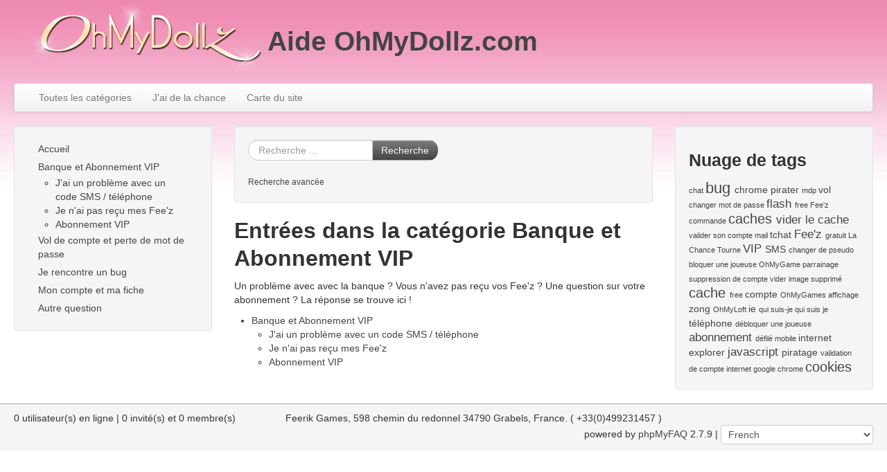

--- FILE ---
content_type: text/html; charset=utf-8
request_url: https://faq.feerik.com/index.php?sid=1797572&lang=fr&action=show&cat=1
body_size: 3493
content:
<!doctype html>
<!--[if lt IE 7 ]> <html lang="fr" class="no-js ie6"> <![endif]-->
<!--[if IE 7 ]> <html lang="fr" class="no-js ie7"> <![endif]-->
<!--[if IE 8 ]> <html lang="fr" class="no-js ie8"> <![endif]-->
<!--[if IE 9 ]> <html lang="fr" class="no-js ie9"> <![endif]-->
<!--[if (gt IE 9)|!(IE)]><!--> <html lang="fr" class="no-js"> <!--<![endif]-->
<head>
    <meta charset="utf-8">
    <meta http-equiv="X-UA-Compatible" content="IE=edge,chrome=1">
    
    <title>Aide OhMyDollz.com - Banque et Abonnement VIP</title>
    <base href="https://faq.feerik.com/" />
    
    <meta name="description" content="Foire Aux Questions du jeu OhMyDollz.com. Trouvez ici toutes les réponses à vos questions !">
    <meta name="author" content="Feerik">
    <meta name="viewport" content="width=device-width; initial-scale=1.0; maximum-scale=1.0;">
    <meta name="application-name" content="phpMyFAQ 2.7.9">
    <meta name="copyright" content="(c) 2001-2013 phpMyFAQ Team">
    <meta name="publisher" content="Feerik">
    <meta name="robots" content="INDEX, FOLLOW">
    <meta name="revisit-after" content="7 days">
    <meta name="MSSmartTagsPreventParsing" content="true">
    <!-- Share on Facebook -->
    <meta property="og:title" content="Aide OhMyDollz.com - Banque et Abonnement VIP" />
    <meta property="og:description" content="Foire Aux Questions du jeu OhMyDollz.com. Trouvez ici toutes les réponses à vos questions !" />
    <meta property="og:image" content="" />
    <link rel="stylesheet" href="template/prospero-bootstrap-master/css/bootstrap.min.css?v=1">
    <link rel="stylesheet" href="template/prospero-bootstrap-master/css/bootstrap-responsive.min.css?v=1">
    <link rel="stylesheet" href="template/prospero-bootstrap-master/css/style.css?v=1">
    <script src="inc/js/modernizr.min.js"></script>
    <script src="inc/js/jquery.min.js"></script>
    <script src="inc/js/functions.js"></script>
    <link rel="shortcut icon" href="template/prospero-bootstrap-master/favicon.ico">
    <link rel="apple-touch-icon" href="template/prospero-bootstrap-master/apple-touch-icon.png">
    
    <link rel="alternate" title="News RSS Feed" type="application/rss+xml" href="feed/news/rss.php">
    <link rel="alternate" title="TopTen RSS Feed" type="application/rss+xml" href="feed/topten/rss.php">
    <link rel="alternate" title="Latest FAQ Records RSS Feed" type="application/rss+xml" href="feed/latest/rss.php">
    <link rel="alternate" title="Open Questions RSS Feed" type="application/rss+xml" href="feed/openquestions/rss.php">
    <link rel="search" type="application/opensearchdescription+xml" title="Aide OhMyDollz.com" href="https://faq.feerik.com/opensearch.php">
</head>
<body dir="ltr">
<div class="container-fluid main">
    <header class="row-fluid" id="header">
	<img src="template/prospero-bootstrap-master/images/logo_omd.png" align="left">
        <h1>
            <p style="line-height:100px;"><a title="Aide OhMyDollz.com" href="http://faq.feerik.com">Aide OhMyDollz.com</a></p>
        </h1>
    </header>
    <nav class="row-fluid">
        <div class="navbar">
            <div class="navbar-inner">
                <ul class="nav">
                    <li><a href="index.php?sid=1797572&amp;lang=fr&amp;action=show">Toutes les catégories</a></li>
                    <li><a href="index.php?sid=1797572&amp;lang=fr&amp;action=instantresponse">J'ai de la chance</a></li>
                    <li><a href="index.php?sid=1797572&amp;lang=fr&amp;action=sitemap&amp;lang=fr">Carte du site</a></li>
                </ul>
            </div>
        </div>
    </nav>
    <div class="row-fluid" id="content">
        <div class="span3" id="leftContent">
            <div class="well" id="categories">
                <ul class="nav nav-list">
                    <li class="home"><a href="index.php?sid=1797572&amp;lang=fr&amp;">Accueil</a></li>
                    	<li><a class="active" id="category_0" title="Un problème avec avec la banque ? Vous n&#39;avez pas reçu vos Fee&#39;z ? Une question sur votre abonnement ? La réponse se trouve ici !" href="/index.php?sid=1797572&amp;lang=fr&amp;action=show&amp;cat=0">Banque et Abonnement VIP</a>
		<ul class="subcat">
		<li><a id="category_5" title="Vous avez commandé un code par SMS ou téléphone et n&#39;avez rien reçu, ou votre code ne fonctionne pas." href="/index.php?sid=1797572&amp;lang=fr&amp;action=show&amp;cat=5">J&#39;ai un problème avec un code SMS / téléphone</a></li>
		<li><a id="category_6" title="Vous avez commandé des Fee&#39;z par SMS, téléphone, Paypal... et vous n&#39;avez rien reçu." href="/index.php?sid=1797572&amp;lang=fr&amp;action=show&amp;cat=6">Je n&#39;ai pas reçu mes Fee&#39;z</a></li>
		<li><a id="category_7" title="Vous rencontrez un problème avec votre abonnement VIP" href="/index.php?sid=1797572&amp;lang=fr&amp;action=show&amp;cat=7">Abonnement VIP</a></li>
		</ul>
	</li>
	<li><a id="category_2" title="Pour retrouver l&#39;accès à votre compte." href="/index.php?sid=1797572&amp;lang=fr&amp;action=show&amp;cat=2">Vol de compte et perte de mot de passe</a></li>
	<li><a id="category_3" title="Je pense que je rencontre un bug sur OhMyDollz.com" href="/index.php?sid=1797572&amp;lang=fr&amp;action=show&amp;cat=3">Je rencontre un bug</a></li>
	<li><a id="category_8" title="J&#39;ai une question sur mon compte ou mes informations de compte." href="/index.php?sid=1797572&amp;lang=fr&amp;action=show&amp;cat=8">Mon compte et ma fiche</a></li>
	<li><a id="category_9" title="Votre question ne concerne aucune des catégories." href="/index.php?sid=1797572&amp;lang=fr&amp;action=show&amp;cat=9">Autre question</a></li>
                </ul>
            </div>
        </div>
        <div class="span6" id="mainContent">
            
            <div class="well" id="searchBox">
                <form class="form-search" id="search" action="?sid=1797572&amp;lang=fr&amp;action=search" method="get">
                    <div class="input-append">
                        <input type="hidden" name="searchcategory" value="1" />
                        <input type="hidden" name="action" value="search" />
                        <input type="search" name="search" id="searchfield" placeholder="Recherche ..." class="input-medium search-query" />
                        <button type="submit" class="btn btn-primary">Recherche</button>
                    </div>
                </form>
                <small><a class="help" href="https://faq.feerik.com/index.php?action=search">Recherche avancée</a></small>
            </div>
            
            
        <section>
            <header>
                <h2>Entrées dans la catégorie Banque et Abonnement VIP</h2>
            </header>
            <p>Un problème avec avec la banque ? Vous n&#39;avez pas reçu vos Fee&#39;z ? Une question sur votre abonnement ? La réponse se trouve ici !</p>
            <ul>
	<li><a title="Un problème avec avec la banque ? Vous n&#39;avez pas reçu vos Fee&#39;z ? Une question sur votre abonnement ? La réponse se trouve ici !" href="/index.php?sid=1797572&amp;lang=fr&amp;action=show&amp;cat=1">Banque et Abonnement VIP</a>
		<ul>
		<li><a title="Vous avez commandé un code par SMS ou téléphone et n&#39;avez rien reçu, ou votre code ne fonctionne pas." href="/index.php?sid=1797572&amp;lang=fr&amp;action=show&amp;cat=5">J&#39;ai un problème avec un code SMS / téléphone</a></li>
		<li><a title="Vous avez commandé des Fee&#39;z par SMS, téléphone, Paypal... et vous n&#39;avez rien reçu." href="/index.php?sid=1797572&amp;lang=fr&amp;action=show&amp;cat=6">Je n&#39;ai pas reçu mes Fee&#39;z</a></li>
		<li><a title="Vous rencontrez un problème avec votre abonnement VIP" href="/index.php?sid=1797572&amp;lang=fr&amp;action=show&amp;cat=7">Abonnement VIP</a></li>
	</ul>
		</li>
	</ul>

            <p></p>
        </section>
        </div>
        <aside class="span3">
        <section class="well">
            <header>
                <h3>Nuage de tags</h3>
            </header>
            <div id="tagcloud-content"><span class="relevance1"><a title="chat (1)" href="/index.php?sid=1797572&amp;lang=fr&amp;action=search&amp;tagging_id=42">chat</a> </span><span class="relevance5"><a title="bug (5)" href="/index.php?sid=1797572&amp;lang=fr&amp;action=search&amp;tagging_id=33">bug</a> </span><span class="relevance2"><a title="chrome (2)" href="/index.php?sid=1797572&amp;lang=fr&amp;action=search&amp;tagging_id=29">chrome</a> </span><span class="relevance2"><a title="pirater (2)" href="/index.php?sid=1797572&amp;lang=fr&amp;action=search&amp;tagging_id=18">pirater</a> </span><span class="relevance1"><a title="mdp (1)" href="/index.php?sid=1797572&amp;lang=fr&amp;action=search&amp;tagging_id=53">mdp</a> </span><span class="relevance2"><a title="vol (2)" href="/index.php?sid=1797572&amp;lang=fr&amp;action=search&amp;tagging_id=20">vol</a> </span><span class="relevance1"><a title="changer mot de passe (1)" href="/index.php?sid=1797572&amp;lang=fr&amp;action=search&amp;tagging_id=57">changer mot de passe</a> </span><span class="relevance3"><a title="flash (3)" href="/index.php?sid=1797572&amp;lang=fr&amp;action=search&amp;tagging_id=34">flash</a> </span><span class="relevance1"><a title="free Fee&#39;z (1)" href="/index.php?sid=1797572&amp;lang=fr&amp;action=search&amp;tagging_id=17">free Fee&#39;z</a> </span><span class="relevance1"><a title="commande (1)" href="/index.php?sid=1797572&amp;lang=fr&amp;action=search&amp;tagging_id=10">commande</a> </span><span class="relevance4"><a title="caches (4)" href="/index.php?sid=1797572&amp;lang=fr&amp;action=search&amp;tagging_id=26">caches</a> </span><span class="relevance3"><a title="vider le cache (3)" href="/index.php?sid=1797572&amp;lang=fr&amp;action=search&amp;tagging_id=35">vider le cache</a> </span><span class="relevance1"><a title="valider son compte (1)" href="/index.php?sid=1797572&amp;lang=fr&amp;action=search&amp;tagging_id=55">valider son compte</a> </span><span class="relevance1"><a title="mail (1)" href="/index.php?sid=1797572&amp;lang=fr&amp;action=search&amp;tagging_id=52">mail</a> </span><span class="relevance2"><a title="tchat (2)" href="/index.php?sid=1797572&amp;lang=fr&amp;action=search&amp;tagging_id=41">tchat</a> </span><span class="relevance3"><a title="Fee&#39;z (3)" href="/index.php?sid=1797572&amp;lang=fr&amp;action=search&amp;tagging_id=11">Fee&#39;z</a> </span><span class="relevance1"><a title="gratuit (1)" href="/index.php?sid=1797572&amp;lang=fr&amp;action=search&amp;tagging_id=15">gratuit</a> </span><span class="relevance1"><a title="La Chance Tourne (1)" href="/index.php?sid=1797572&amp;lang=fr&amp;action=search&amp;tagging_id=47">La Chance Tourne</a> </span><span class="relevance3"><a title="VIP (3)" href="/index.php?sid=1797572&amp;lang=fr&amp;action=search&amp;tagging_id=2">VIP</a> </span><span class="relevance2"><a title="SMS (2)" href="/index.php?sid=1797572&amp;lang=fr&amp;action=search&amp;tagging_id=6">SMS</a> </span><span class="relevance1"><a title="changer de pseudo (1)" href="/index.php?sid=1797572&amp;lang=fr&amp;action=search&amp;tagging_id=61">changer de pseudo</a> </span><span class="relevance1"><a title="bloquer une joueuse (1)" href="/index.php?sid=1797572&amp;lang=fr&amp;action=search&amp;tagging_id=59">bloquer une joueuse</a> </span><span class="relevance1"><a title="OhMyGame (1)" href="/index.php?sid=1797572&amp;lang=fr&amp;action=search&amp;tagging_id=46">OhMyGame</a> </span><span class="relevance1"><a title="parrainage (1)" href="/index.php?sid=1797572&amp;lang=fr&amp;action=search&amp;tagging_id=49">parrainage</a> </span><span class="relevance1"><a title="suppression de compte (1)" href="/index.php?sid=1797572&amp;lang=fr&amp;action=search&amp;tagging_id=56">suppression de compte</a> </span><span class="relevance1"><a title="vider (1)" href="/index.php?sid=1797572&amp;lang=fr&amp;action=search&amp;tagging_id=24">vider</a> </span><span class="relevance1"><a title="image (1)" href="/index.php?sid=1797572&amp;lang=fr&amp;action=search&amp;tagging_id=40">image</a> </span><span class="relevance1"><a title="supprimé (1)" href="/index.php?sid=1797572&amp;lang=fr&amp;action=search&amp;tagging_id=23">supprimé</a> </span><span class="relevance4"><a title="cache (4)" href="/index.php?sid=1797572&amp;lang=fr&amp;action=search&amp;tagging_id=25">cache</a> </span><span class="relevance1"><a title="free (1)" href="/index.php?sid=1797572&amp;lang=fr&amp;action=search&amp;tagging_id=16">free</a> </span><span class="relevance2"><a title="compte (2)" href="/index.php?sid=1797572&amp;lang=fr&amp;action=search&amp;tagging_id=21">compte</a> </span><span class="relevance1"><a title="OhMyGames (1)" href="/index.php?sid=1797572&amp;lang=fr&amp;action=search&amp;tagging_id=45">OhMyGames</a> </span><span class="relevance1"><a title="affichage (1)" href="/index.php?sid=1797572&amp;lang=fr&amp;action=search&amp;tagging_id=48">affichage</a> </span><span class="relevance2"><a title="zong (2)" href="/index.php?sid=1797572&amp;lang=fr&amp;action=search&amp;tagging_id=9">zong</a> </span><span class="relevance1"><a title="OhMyLoft (1)" href="/index.php?sid=1797572&amp;lang=fr&amp;action=search&amp;tagging_id=44">OhMyLoft</a> </span><span class="relevance2"><a title="ie (2)" href="/index.php?sid=1797572&amp;lang=fr&amp;action=search&amp;tagging_id=32">ie</a> </span><span class="relevance1"><a title="qui suis-je (1)" href="/index.php?sid=1797572&amp;lang=fr&amp;action=search&amp;tagging_id=39">qui suis-je</a> </span><span class="relevance1"><a title="qui suis je (1)" href="/index.php?sid=1797572&amp;lang=fr&amp;action=search&amp;tagging_id=38">qui suis je</a> </span><span class="relevance2"><a title="téléphone (2)" href="/index.php?sid=1797572&amp;lang=fr&amp;action=search&amp;tagging_id=7">téléphone</a> </span><span class="relevance1"><a title="débloquer une joueuse (1)" href="/index.php?sid=1797572&amp;lang=fr&amp;action=search&amp;tagging_id=60">débloquer une joueuse</a> </span><span class="relevance3"><a title="abonnement (3)" href="/index.php?sid=1797572&amp;lang=fr&amp;action=search&amp;tagging_id=1">abonnement</a> </span><span class="relevance1"><a title="défilé (1)" href="/index.php?sid=1797572&amp;lang=fr&amp;action=search&amp;tagging_id=43">défilé</a> </span><span class="relevance1"><a title="mobile (1)" href="/index.php?sid=1797572&amp;lang=fr&amp;action=search&amp;tagging_id=4">mobile</a> </span><span class="relevance2"><a title="internet explorer (2)" href="/index.php?sid=1797572&amp;lang=fr&amp;action=search&amp;tagging_id=31">internet explorer</a> </span><span class="relevance3"><a title="javascript (3)" href="/index.php?sid=1797572&amp;lang=fr&amp;action=search&amp;tagging_id=36">javascript</a> </span><span class="relevance2"><a title="piratage (2)" href="/index.php?sid=1797572&amp;lang=fr&amp;action=search&amp;tagging_id=19">piratage</a> </span><span class="relevance1"><a title="validation de compte (1)" href="/index.php?sid=1797572&amp;lang=fr&amp;action=search&amp;tagging_id=54">validation de compte</a> </span><span class="relevance1"><a title="internet (1)" href="/index.php?sid=1797572&amp;lang=fr&amp;action=search&amp;tagging_id=3">internet</a> </span><span class="relevance1"><a title="google chrome (1)" href="/index.php?sid=1797572&amp;lang=fr&amp;action=search&amp;tagging_id=30">google chrome</a> </span><span class="relevance4"><a title="cookies (4)" href="/index.php?sid=1797572&amp;lang=fr&amp;action=search&amp;tagging_id=28">cookies</a></span></div>
        </section>
        </aside>
    </div>
</div>
<footer class="container-fluid footer">
    <div class="row-fluid">
        <section class="span4" id="userOnline">
            <p>0 utilisateur(s) en ligne | 0 invité(s) et 0 membre(s)</p>
        </section>
		<section>
		Feerik Games, 598 chemin du redonnel 34790 Grabels, France. ( +33(0)499231457 )
		</section>
        <section class="span8">
            <form action="?sid=" method="post" class="form-inline">
                <p class="pull-right" id="copyrightnote">
                powered by <a href="http://www.phpmyfaq.de" target="_blank">phpMyFAQ</a> 2.7.9 | <select class="language" name="language" id="language" size="1" onchange="this.form.submit();">
	<option value="ar">Arabic</option>
	<option value="eu">Basque</option>
	<option value="bn">Bengali</option>
	<option value="bs">Bosnian</option>
	<option value="pt-br">Brazilian Portuguese</option>
	<option value="zh">Chinese (Simplified)</option>
	<option value="tw">Chinese (Traditional)</option>
	<option value="cs">Czech</option>
	<option value="da">Danish</option>
	<option value="nl">Dutch</option>
	<option value="en">English</option>
	<option value="fi">Finnish</option>
	<option value="fr" selected="selected">French</option>
	<option value="de">German</option>
	<option value="el">Greek</option>
	<option value="he">Hebrew</option>
	<option value="hi">Hindi</option>
	<option value="hu">Hungarian</option>
	<option value="id">Indonesian</option>
	<option value="it">Italian</option>
	<option value="ja">Japanese</option>
	<option value="ko">Korean</option>
	<option value="lv">Latvian</option>
	<option value="lt">Lithuanian</option>
	<option value="ms">Malay</option>
	<option value="nb">Norwegian Bokm&aring;l</option>
	<option value="fa">Persian</option>
	<option value="pl">Polish</option>
	<option value="pt">Portuguese</option>
	<option value="ro">Romanian</option>
	<option value="ru">Russian</option>
	<option value="sr">Serbian</option>
	<option value="sk">Slovak</option>
	<option value="sl">Slovenian</option>
	<option value="es">Spanish</option>
	<option value="sv">Swedish</option>
	<option value="th">Thai</option>
	<option value="tr">Turkish</option>
	<option value="uk">Ukrainian</option>
	<option value="vi">Vietnamese</option>
	<option value="cy">Welsh</option>
</select>
 <input type="hidden" name="action" value="" />
                </p>
            </form>
        </section>
    </div>
</footer>

</body>
</html>